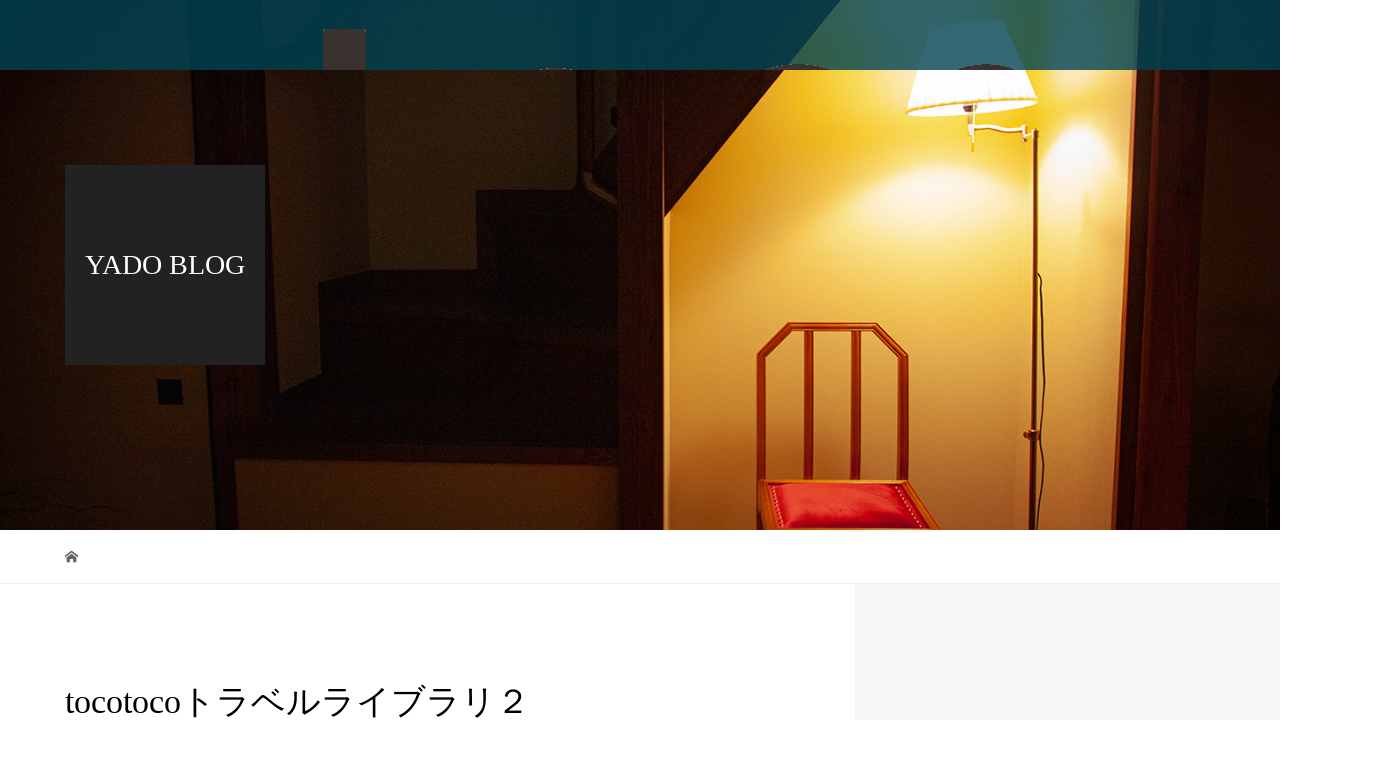

--- FILE ---
content_type: text/html; charset=UTF-8
request_url: http://en.tocotoco.fun/tocotoco%E3%83%88%E3%83%A9%E3%83%98%E3%82%99%E3%83%AB%E3%83%A9%E3%82%A4%E3%83%95%E3%82%99%E3%83%A9%E3%83%AA%EF%BC%92/
body_size: 9773
content:
<!DOCTYPE html>
<html lang="ja"
	prefix="og: https://ogp.me/ns#" >
<head>
<meta charset="UTF-8">
<meta name="description" content="【official】Japanese 100-year-old house.">
<meta name="viewport" content="width=device-width">
<title>tocotocoトラベルライブラリ２ | toco.toco</title>

		<!-- All in One SEO 4.0.18 -->
		<meta name="google-site-verification" content="gMe-YrjC0flti8S3Hm1MkpOLnxtdz_RsoKnJlX2tVr0" />
		<meta property="og:site_name" content="toco.toco | 【official】Japanese 100-year-old house." />
		<meta property="og:type" content="article" />
		<meta property="og:title" content="tocotocoトラベルライブラリ２ | toco.toco" />
		<meta property="article:published_time" content="2020-06-20T19:05:57Z" />
		<meta property="article:modified_time" content="2020-06-20T19:05:57Z" />
		<meta property="twitter:card" content="summary" />
		<meta property="twitter:domain" content="en.tocotoco.fun" />
		<meta property="twitter:title" content="tocotocoトラベルライブラリ２ | toco.toco" />
		<script type="application/ld+json" class="aioseo-schema">
			{"@context":"https:\/\/schema.org","@graph":[{"@type":"WebSite","@id":"http:\/\/en.tocotoco.fun\/#website","url":"http:\/\/en.tocotoco.fun\/","name":"toco.toco","description":"\u3010official\u3011Japanese 100-year-old house.","publisher":{"@id":"http:\/\/en.tocotoco.fun\/#organization"}},{"@type":"Organization","@id":"http:\/\/en.tocotoco.fun\/#organization","name":"toco.toco","url":"http:\/\/en.tocotoco.fun\/"},{"@type":"BreadcrumbList","@id":"http:\/\/en.tocotoco.fun\/tocotoco%e3%83%88%e3%83%a9%e3%83%98%e3%82%99%e3%83%ab%e3%83%a9%e3%82%a4%e3%83%95%e3%82%99%e3%83%a9%e3%83%aa%ef%bc%92\/#breadcrumblist","itemListElement":[{"@type":"ListItem","@id":"http:\/\/en.tocotoco.fun\/#listItem","position":"1","item":{"@id":"http:\/\/en.tocotoco.fun\/#item","name":"\u30db\u30fc\u30e0","description":"\u3010official\u3011Japanese 100-year-old house.","url":"http:\/\/en.tocotoco.fun\/"},"nextItem":"http:\/\/en.tocotoco.fun\/tocotoco%e3%83%88%e3%83%a9%e3%83%98%e3%82%99%e3%83%ab%e3%83%a9%e3%82%a4%e3%83%95%e3%82%99%e3%83%a9%e3%83%aa%ef%bc%92\/#listItem"},{"@type":"ListItem","@id":"http:\/\/en.tocotoco.fun\/tocotoco%e3%83%88%e3%83%a9%e3%83%98%e3%82%99%e3%83%ab%e3%83%a9%e3%82%a4%e3%83%95%e3%82%99%e3%83%a9%e3%83%aa%ef%bc%92\/#listItem","position":"2","item":{"@id":"http:\/\/en.tocotoco.fun\/tocotoco%e3%83%88%e3%83%a9%e3%83%98%e3%82%99%e3%83%ab%e3%83%a9%e3%82%a4%e3%83%95%e3%82%99%e3%83%a9%e3%83%aa%ef%bc%92\/#item","name":"tocotoco\u30c8\u30e9\u30d8\u3099\u30eb\u30e9\u30a4\u30d5\u3099\u30e9\u30ea\uff12","url":"http:\/\/en.tocotoco.fun\/tocotoco%e3%83%88%e3%83%a9%e3%83%98%e3%82%99%e3%83%ab%e3%83%a9%e3%82%a4%e3%83%95%e3%82%99%e3%83%a9%e3%83%aa%ef%bc%92\/"},"previousItem":"http:\/\/en.tocotoco.fun\/#listItem"}]},{"@type":"Person","@id":"http:\/\/en.tocotoco.fun\/author\/tocotoco\/#author","url":"http:\/\/en.tocotoco.fun\/author\/tocotoco\/","name":"tocotoco","image":{"@type":"ImageObject","@id":"http:\/\/en.tocotoco.fun\/tocotoco%e3%83%88%e3%83%a9%e3%83%98%e3%82%99%e3%83%ab%e3%83%a9%e3%82%a4%e3%83%95%e3%82%99%e3%83%a9%e3%83%aa%ef%bc%92\/#authorImage","url":"http:\/\/2.gravatar.com\/avatar\/b9fd7b56a3fd4430e4a5afece89b26cf?s=96&d=mm&r=g","width":"96","height":"96","caption":"tocotoco"}},{"@type":"ItemPage","@id":"http:\/\/en.tocotoco.fun\/tocotoco%e3%83%88%e3%83%a9%e3%83%98%e3%82%99%e3%83%ab%e3%83%a9%e3%82%a4%e3%83%95%e3%82%99%e3%83%a9%e3%83%aa%ef%bc%92\/#itempage","url":"http:\/\/en.tocotoco.fun\/tocotoco%e3%83%88%e3%83%a9%e3%83%98%e3%82%99%e3%83%ab%e3%83%a9%e3%82%a4%e3%83%95%e3%82%99%e3%83%a9%e3%83%aa%ef%bc%92\/","name":"tocotoco\u30c8\u30e9\u30d8\u3099\u30eb\u30e9\u30a4\u30d5\u3099\u30e9\u30ea\uff12 | toco.toco","inLanguage":"ja","isPartOf":{"@id":"http:\/\/en.tocotoco.fun\/#website"},"breadcrumb":{"@id":"http:\/\/en.tocotoco.fun\/tocotoco%e3%83%88%e3%83%a9%e3%83%98%e3%82%99%e3%83%ab%e3%83%a9%e3%82%a4%e3%83%95%e3%82%99%e3%83%a9%e3%83%aa%ef%bc%92\/#breadcrumblist"},"author":"http:\/\/en.tocotoco.fun\/tocotoco%e3%83%88%e3%83%a9%e3%83%98%e3%82%99%e3%83%ab%e3%83%a9%e3%82%a4%e3%83%95%e3%82%99%e3%83%a9%e3%83%aa%ef%bc%92\/#author","creator":"http:\/\/en.tocotoco.fun\/tocotoco%e3%83%88%e3%83%a9%e3%83%98%e3%82%99%e3%83%ab%e3%83%a9%e3%82%a4%e3%83%95%e3%82%99%e3%83%a9%e3%83%aa%ef%bc%92\/#author","datePublished":"2020-06-20T19:05:57+09:00","dateModified":"2020-06-20T19:05:57+09:00"}]}
		</script>
		<!-- All in One SEO -->

<link rel='dns-prefetch' href='//maxcdn.bootstrapcdn.com' />
<link rel='dns-prefetch' href='//s.w.org' />
<link rel="alternate" type="application/rss+xml" title="toco.toco &raquo; tocotocoトラベルライブラリ２ のコメントのフィード" href="http://en.tocotoco.fun/feed/?attachment_id=220" />
		<script type="text/javascript">
			window._wpemojiSettings = {"baseUrl":"https:\/\/s.w.org\/images\/core\/emoji\/13.0.1\/72x72\/","ext":".png","svgUrl":"https:\/\/s.w.org\/images\/core\/emoji\/13.0.1\/svg\/","svgExt":".svg","source":{"concatemoji":"http:\/\/en.tocotoco.fun\/wp-includes\/js\/wp-emoji-release.min.js?ver=5.7.14"}};
			!function(e,a,t){var n,r,o,i=a.createElement("canvas"),p=i.getContext&&i.getContext("2d");function s(e,t){var a=String.fromCharCode;p.clearRect(0,0,i.width,i.height),p.fillText(a.apply(this,e),0,0);e=i.toDataURL();return p.clearRect(0,0,i.width,i.height),p.fillText(a.apply(this,t),0,0),e===i.toDataURL()}function c(e){var t=a.createElement("script");t.src=e,t.defer=t.type="text/javascript",a.getElementsByTagName("head")[0].appendChild(t)}for(o=Array("flag","emoji"),t.supports={everything:!0,everythingExceptFlag:!0},r=0;r<o.length;r++)t.supports[o[r]]=function(e){if(!p||!p.fillText)return!1;switch(p.textBaseline="top",p.font="600 32px Arial",e){case"flag":return s([127987,65039,8205,9895,65039],[127987,65039,8203,9895,65039])?!1:!s([55356,56826,55356,56819],[55356,56826,8203,55356,56819])&&!s([55356,57332,56128,56423,56128,56418,56128,56421,56128,56430,56128,56423,56128,56447],[55356,57332,8203,56128,56423,8203,56128,56418,8203,56128,56421,8203,56128,56430,8203,56128,56423,8203,56128,56447]);case"emoji":return!s([55357,56424,8205,55356,57212],[55357,56424,8203,55356,57212])}return!1}(o[r]),t.supports.everything=t.supports.everything&&t.supports[o[r]],"flag"!==o[r]&&(t.supports.everythingExceptFlag=t.supports.everythingExceptFlag&&t.supports[o[r]]);t.supports.everythingExceptFlag=t.supports.everythingExceptFlag&&!t.supports.flag,t.DOMReady=!1,t.readyCallback=function(){t.DOMReady=!0},t.supports.everything||(n=function(){t.readyCallback()},a.addEventListener?(a.addEventListener("DOMContentLoaded",n,!1),e.addEventListener("load",n,!1)):(e.attachEvent("onload",n),a.attachEvent("onreadystatechange",function(){"complete"===a.readyState&&t.readyCallback()})),(n=t.source||{}).concatemoji?c(n.concatemoji):n.wpemoji&&n.twemoji&&(c(n.twemoji),c(n.wpemoji)))}(window,document,window._wpemojiSettings);
		</script>
		<style type="text/css">
img.wp-smiley,
img.emoji {
	display: inline !important;
	border: none !important;
	box-shadow: none !important;
	height: 1em !important;
	width: 1em !important;
	margin: 0 .07em !important;
	vertical-align: -0.1em !important;
	background: none !important;
	padding: 0 !important;
}
</style>
	<link rel='stylesheet' id='wp-block-library-css'  href='http://en.tocotoco.fun/wp-includes/css/dist/block-library/style.min.css?ver=5.7.14' type='text/css' media='all' />
<link rel='stylesheet' id='contact-form-7-css'  href='http://en.tocotoco.fun/wp-content/plugins/contact-form-7/includes/css/styles.css?ver=5.4' type='text/css' media='all' />
<link rel='stylesheet' id='vogue-style-css'  href='http://en.tocotoco.fun/wp-content/themes/vogue_tcd051/style.css?ver=1.2.5' type='text/css' media='all' />
<link rel='stylesheet' id='jr-insta-styles-css'  href='http://en.tocotoco.fun/wp-content/plugins/instagram-slider-widget/assets/css/jr-insta.css?ver=1.9.2' type='text/css' media='all' />
<link rel='stylesheet' id='wis_font-awesome-css'  href='https://maxcdn.bootstrapcdn.com/font-awesome/4.7.0/css/font-awesome.min.css?ver=5.7.14' type='text/css' media='all' />
<link rel='stylesheet' id='wis_instag-slider-css'  href='http://en.tocotoco.fun/wp-content/plugins/instagram-slider-widget/assets/css/instag-slider.css?ver=1.9.2' type='text/css' media='all' />
<link rel='stylesheet' id='wis_wis-header-css'  href='http://en.tocotoco.fun/wp-content/plugins/instagram-slider-widget/assets/css/wis-header.css?ver=1.9.2' type='text/css' media='all' />
<link rel='stylesheet' id='wis_wyt-font-awesome-css'  href='https://maxcdn.bootstrapcdn.com/font-awesome/4.7.0/css/font-awesome.min.css?ver=5.7.14' type='text/css' media='all' />
<link rel='stylesheet' id='wis_wyt-instag-slider-css'  href='http://en.tocotoco.fun/wp-content/plugins/instagram-slider-widget/components/youtube/assets/css/templates.css?ver=1.9.2' type='text/css' media='all' />
<link rel='stylesheet' id='wis_wyt-header-css'  href='http://en.tocotoco.fun/wp-content/plugins/instagram-slider-widget/components/youtube/assets/css/wyt-header.css?ver=1.9.2' type='text/css' media='all' />
<script type='text/javascript' src='http://en.tocotoco.fun/wp-includes/js/jquery/jquery.min.js?ver=3.5.1' id='jquery-core-js'></script>
<script type='text/javascript' src='http://en.tocotoco.fun/wp-includes/js/jquery/jquery-migrate.min.js?ver=3.3.2' id='jquery-migrate-js'></script>
<script type='text/javascript' src='http://en.tocotoco.fun/wp-content/plugins/instagram-slider-widget/assets/js/jquery.flexslider-min.js?ver=1.9.2' id='wis_jquery-pllexi-slider-js'></script>
<script type='text/javascript' src='http://en.tocotoco.fun/wp-content/plugins/instagram-slider-widget/components/youtube/assets/js/jquery.flexslider-min.js?ver=1.9.2' id='wis_wyt-jquery-pllexi-slider-js'></script>
<link rel="https://api.w.org/" href="http://en.tocotoco.fun/wp-json/" /><link rel="alternate" type="application/json" href="http://en.tocotoco.fun/wp-json/wp/v2/media/220" /><link rel="EditURI" type="application/rsd+xml" title="RSD" href="http://en.tocotoco.fun/xmlrpc.php?rsd" />
<link rel="wlwmanifest" type="application/wlwmanifest+xml" href="http://en.tocotoco.fun/wp-includes/wlwmanifest.xml" /> 
<meta name="generator" content="WordPress 5.7.14" />
<link rel='shortlink' href='http://en.tocotoco.fun/?p=220' />
<link rel="alternate" type="application/json+oembed" href="http://en.tocotoco.fun/wp-json/oembed/1.0/embed?url=http%3A%2F%2Fen.tocotoco.fun%2Ftocotoco%25e3%2583%2588%25e3%2583%25a9%25e3%2583%2598%25e3%2582%2599%25e3%2583%25ab%25e3%2583%25a9%25e3%2582%25a4%25e3%2583%2595%25e3%2582%2599%25e3%2583%25a9%25e3%2583%25aa%25ef%25bc%2592%2F" />
<link rel="alternate" type="text/xml+oembed" href="http://en.tocotoco.fun/wp-json/oembed/1.0/embed?url=http%3A%2F%2Fen.tocotoco.fun%2Ftocotoco%25e3%2583%2588%25e3%2583%25a9%25e3%2583%2598%25e3%2582%2599%25e3%2583%25ab%25e3%2583%25a9%25e3%2582%25a4%25e3%2583%2595%25e3%2582%2599%25e3%2583%25a9%25e3%2583%25aa%25ef%25bc%2592%2F&#038;format=xml" />
<style>
/* primary color */
.p-widget-search__submit:hover, .slick-arrow:hover, .p-tab__content-pager-item.is-active a, .p-tab__content-pager-item a:hover, .p-content04__slider .slick-arrow:hover, .p-hero-header__link:hover, .c-comment__form-submit:hover, .p-page-links a span, .p-pager__item span, .p-pager__item a:hover, .p-global-nav .sub-menu a:hover, .p-button:hover, .c-pw__btn--submit, .p-content02 .slick-arrow:hover { background: #004353; }
.p-article04__category a:hover, .p-article04__title a:hover, .p-content03__blog-archive-link:hover, .p-content03__news-archive-link:hover, .p-latest-news__archive-link:hover, .p-article01__title a:hover, .p-article01__category a:hover, .widget_nav_menu a:hover, .p-breadcrumb__item a:hover, .p-social-nav__item a:hover, .p-article03__title a:hover, .p-widget-post-list__item-title a:hover { color: #004353; }
/* secondary color */
.p-widget-search__submit, .p-latest-news__title, .p-tab__nav-item.is-active a, .p-tab__nav-item a:hover, .slick-arrow, .slick-arrow:focus, .p-tab__content-pager-item a, .p-content04__slider .slick-arrow, .p-hero-header__link, .p-hero-header .slick-arrow, .c-comment__form-submit, .p-page-links span, .p-page-links a span:hover, .p-pager__item a, .p-pager__item .dots, .p-widget__title, .p-global-nav .sub-menu a, .p-content02 .slick-arrow { background: #222222; }
.p-tab__content-img-nav { background: rgba(34, 34, 34, 0.7); }
.p-tab__nav-item.is-active a, .p-tab__nav-item a:hover { border-color: #222222 }

/* font type */
body { font-family: "Times New Roman", "游明朝", "Yu Mincho", "游明朝体", "YuMincho", "ヒラギノ明朝 Pro W3", "Hiragino Mincho Pro", "HiraMinProN-W3", "HGS明朝E", "ＭＳ Ｐ明朝", "MS PMincho", serif; }

/* headline font type */
.p-page-header__title, .p-archive-header__title, .p-article01__title, .p-article02__title, .p-entry__title, .p-main-image__title, .c-nav01__item, .p-article03__title, .p-widget-post-list__item-title, .p-content02__item-title, .p-content01__catch, .p-content04__catch, .p-article04__title, .p-content03__blog-catch, .p-content03__news-catch, .p-hero-header__nav-item-title, .p-hero-header__slider-item-title {
font-family: "Times New Roman", "游明朝", "Yu Mincho", "游明朝体", "YuMincho", "ヒラギノ明朝 Pro W3", "Hiragino Mincho Pro", "HiraMinProN-W3", "HGS明朝E", "ＭＳ Ｐ明朝", "MS PMincho", serif; font-weight: 500;
}

/* sidebar */
.l-contents { background: linear-gradient(to right, #fff 0%, #fff 50%, #f6f6f6 50%, #f6f6f6 100%); }
.l-contents--rev { background: linear-gradient(to left, #fff 0%, #fff 50%, #f6f6f6 50%, #f6f6f6 100%); }
.l-secondary { background: #f6f6f6; }

/* load */

/* hover effect */
.p-hover-effect--type1:hover img { -webkit-transform: scale(1.2); transform: scale(1.2); }
.p-hover-effect--type2 img { margin-left: 15px; -webkit-transform: scale(1.3) translate3d(-15px, 0, 0); transform: scale(1.3) translate3d(-15px, 0, 0); }
.p-hover-effect--type2:hover img { opacity: 0.5 }
.p-hover-effect--type3 { background: #ffffff; }
.p-hover-effect--type3:hover img { opacity: 0.5; }

/* splash */
@-webkit-keyframes splashImageFadeIn { from { opacity: 0; } to { opacity: ; } }
@keyframes splashImageFadeIn { from { opacity: 0; } to { opacity: ; } }

/* contents builder */
#cb_3 .p-content04__btn { background: #333333; }
#cb_3 .p-content04__btn:hover { background: #004353; }
#cb_24 .p-main-image__btn { background: ; }
#cb_24 .p-main-image__btn:hover { background: ; }
#cb_25 .p-content04__btn { background: #333333; }
#cb_25 .p-content04__btn:hover { background: #004353; }

/* entry body */
.p-entry__body a { color: #004353; }

/* plan */
.p-content02__item { width: 50%; }
.p-content02__item a:hover .p-content02__item-img { opacity: 0.4; }

/* header */
.l-header { background: rgba(0, 67, 83, 0.8); }
.l-header__logo a, .p-global-nav > li > a, .c-menu-button { color: #ffffff; }
.l-header__logo a:hover, .p-global-nav > li > a:hover { color: #7fa1a9; }
.l-header { -webkit-animation: slideDown 1.5s ease-in-out 0s forwards; animation: slideDown 1.5s ease-in-out 0s forwards;
}
.p-hero-header__link { -webkit-animation: slideUp 1.5s ease-in-out 0s forwards; animation: slideUp 1.5s ease-in-out 0s forwards; }


/* footer */
.p-request__btn { background: #004353; }
.p-request__btn:hover { background: #666666; }

/* password protected pages */
.c-pw .c-pw__btn--register { background: #004353; color: #fff; }
.c-pw__btn--register:hover { background: #222222; }

/* responsive */
@media only screen and (max-width: 991px) {
.p-pagetop a { background: #222222 }
}
@media only screen and (max-width: 767px) {
.l-header { background: #004353; animation: none; -webkit-animation: none; }
.p-request > a::after { color: #ffffff; }
.p-content02__item { width: 100%; }
.p-tab .slick-arrow:hover, .p-content04 .slick-arrow:hover { background: #222222; }
}


/* custom CSS */
p { line-height:2 !important; }

.post_content p {margin-bottom: 1.5px;}


.dp-footer-bar {
background: #dc143c;
}

</style>
<style type="text/css">

</style>
<link rel="icon" href="http://en.tocotoco.fun/wp-content/uploads/2020/02/cropped-2020-02-17-17.09.40-2-32x32.png" sizes="32x32" />
<link rel="icon" href="http://en.tocotoco.fun/wp-content/uploads/2020/02/cropped-2020-02-17-17.09.40-2-192x192.png" sizes="192x192" />
<link rel="apple-touch-icon" href="http://en.tocotoco.fun/wp-content/uploads/2020/02/cropped-2020-02-17-17.09.40-2-180x180.png" />
<meta name="msapplication-TileImage" content="http://en.tocotoco.fun/wp-content/uploads/2020/02/cropped-2020-02-17-17.09.40-2-270x270.png" />
</head>
<body class="attachment attachment-template-default single single-attachment postid-220 attachmentid-220 attachment-jpeg">
<header id="js-header" class="l-header is-active">
	<div class="l-header__inner">
				<div class="l-header__logo c-logo">
								<a href="http://en.tocotoco.fun/">
				<img src="http://en.tocotoco.fun/wp-content/uploads/2020/05/toco.toco-logoのコピー.gif" alt="toco.toco">
			</a>
					</div>		<a href="#" id="js-menu-button" class="p-menu-button c-menu-button"></a>
		<nav class="menu-%e3%83%88%e3%83%83%e3%83%97%e3%83%a1%e3%83%8b%e3%83%a5%e3%83%bc-container"><ul id="js-global-nav" class="p-global-nav u-clearfix"><li id="menu-item-146" class="menu-item menu-item-type-post_type menu-item-object-page menu-item-home menu-item-146"><a href="http://en.tocotoco.fun/">Home<span></span></a></li>
<li id="menu-item-213" class="menu-item menu-item-type-post_type menu-item-object-page current_page_parent menu-item-213"><a href="http://en.tocotoco.fun/%e3%83%96%e3%83%ad%e3%82%b0/">Blog<span></span></a></li>
</ul></nav>	</div>
</header>
<main class="l-main">	
		<header class="p-page-header" style="background-image: url(http://en.tocotoco.fun/wp-content/uploads/2020/05/isuseki.jpg);">
		<div class="p-page-header__inner l-inner">
						<div class="p-page-header__title" style="background: rgba(34, 34, 34, 1); color: #ffffff; font-size: 28px;">YADO BLOG</div>
					</div>
	</header>
		<div class="p-breadcrumb c-breadcrumb">
		<ul class="p-breadcrumb__inner l-inner" itemscope itemtype="http://schema.org/BreadcrumbList">
			<li class="p-breadcrumb__item c-breadcrumb__item c-breadcrumb__item--home" itemprop="itemListElement" itemscope
      itemtype="http://schema.org/ListItem">
				<a href="http://en.tocotoco.fun/" itemprop="item"><span itemprop="name">HOME</span></a>
				<meta itemprop="position" content="1" />
			</li>
					</ul>	
	</div>	
	<div class="l-contents">
		<div class="l-contents__inner l-inner">
						<article class="p-entry l-primary">
				<header class="p-entry__header">
					<h1 class="p-entry__title" style="font-size: 34px;">tocotocoトラベルライブラリ２</h1>
										<p class="p-entry__meta">
						<time class="p-entry__date" datetime="2020-06-21">2020.06.21</time><span class="p-entry__category"></span>					</p>
									</header>
							<ul class="p-entry__share c-share u-clearfix c-share--sm c-share--color">
				<li class="c-share__btn c-share__btn--twitter">
			    <a href="http://twitter.com/share?text=tocotoco%E3%83%88%E3%83%A9%E3%83%98%E3%82%99%E3%83%AB%E3%83%A9%E3%82%A4%E3%83%95%E3%82%99%E3%83%A9%E3%83%AA%EF%BC%92&url=http%3A%2F%2Fen.tocotoco.fun%2Ftocotoco%25e3%2583%2588%25e3%2583%25a9%25e3%2583%2598%25e3%2582%2599%25e3%2583%25ab%25e3%2583%25a9%25e3%2582%25a4%25e3%2583%2595%25e3%2582%2599%25e3%2583%25a9%25e3%2583%25aa%25ef%25bc%2592%2F&via=&tw_p=tweetbutton&related="  onclick="javascript:window.open(this.href, '', 'menubar=no,toolbar=no,resizable=yes,scrollbars=yes,height=400,width=600');return false;">
			     	<i class="c-share__icn c-share__icn--twitter"></i>
			      <span class="c-share__title">Tweet</span>
			   	</a>
			   </li>
			    <li class="c-share__btn c-share__btn--facebook">
			    	<a href="//www.facebook.com/sharer/sharer.php?u=http://en.tocotoco.fun/tocotoco%e3%83%88%e3%83%a9%e3%83%98%e3%82%99%e3%83%ab%e3%83%a9%e3%82%a4%e3%83%95%e3%82%99%e3%83%a9%e3%83%aa%ef%bc%92/&amp;t=tocotoco%E3%83%88%E3%83%A9%E3%83%98%E3%82%99%E3%83%AB%E3%83%A9%E3%82%A4%E3%83%95%E3%82%99%E3%83%A9%E3%83%AA%EF%BC%92" rel="nofollow" target="_blank">
			      	<i class="c-share__icn c-share__icn--facebook"></i>
			        <span class="c-share__title">Share</span>
			      </a>
			    </li>
			    <li class="c-share__btn c-share__btn--google-plus">
			      <a href="https://plus.google.com/share?url=http%3A%2F%2Fen.tocotoco.fun%2Ftocotoco%25e3%2583%2588%25e3%2583%25a9%25e3%2583%2598%25e3%2582%2599%25e3%2583%25ab%25e3%2583%25a9%25e3%2582%25a4%25e3%2583%2595%25e3%2582%2599%25e3%2583%25a9%25e3%2583%25aa%25ef%25bc%2592%2F" onclick="javascript:window.open(this.href, '', 'menubar=no,toolbar=no,resizable=yes,scrollbars=yes,height=600,width=500');return false;">
			      	<i class="c-share__icn c-share__icn--google-plus"></i>
			        <span class="c-share__title">+1</span>
			      </a>
					</li>
			    <li class="c-share__btn c-share__btn--hatebu">
			      <a href="http://b.hatena.ne.jp/add?mode=confirm&url=http%3A%2F%2Fen.tocotoco.fun%2Ftocotoco%25e3%2583%2588%25e3%2583%25a9%25e3%2583%2598%25e3%2582%2599%25e3%2583%25ab%25e3%2583%25a9%25e3%2582%25a4%25e3%2583%2595%25e3%2582%2599%25e3%2583%25a9%25e3%2583%25aa%25ef%25bc%2592%2F" onclick="javascript:window.open(this.href, '', 'menubar=no,toolbar=no,resizable=yes,scrollbars=yes,height=400,width=510');return false;">
			      	<i class="c-share__icn c-share__icn--hatebu"></i>
			        <span class="c-share__title">Hatena</span>
			      </a>
			    </li>
			    <li class="c-share__btn c-share__btn--pocket">
			    	<a href="http://getpocket.com/edit?url=http%3A%2F%2Fen.tocotoco.fun%2Ftocotoco%25e3%2583%2588%25e3%2583%25a9%25e3%2583%2598%25e3%2582%2599%25e3%2583%25ab%25e3%2583%25a9%25e3%2582%25a4%25e3%2583%2595%25e3%2582%2599%25e3%2583%25a9%25e3%2583%25aa%25ef%25bc%2592%2F&title=tocotoco%E3%83%88%E3%83%A9%E3%83%98%E3%82%99%E3%83%AB%E3%83%A9%E3%82%A4%E3%83%95%E3%82%99%E3%83%A9%E3%83%AA%EF%BC%92" target="_blank">
			      	<i class="c-share__icn c-share__icn--pocket"></i>
			        <span class="c-share__title">Pocket</span>
			      </a>
			    </li>
			    <li class="c-share__btn c-share__btn--rss">
			    	<a href="http://en.tocotoco.fun/feed/" target="_blank">
			      	<i class="c-share__icn c-share__icn--rss"></i>
			        <span class="c-share__title">RSS</span>
			      </a>
			    </li>
			    <li class="c-share__btn c-share__btn--feedly">
			    	<a href="http://feedly.com/index.html#subscription%2Ffeed%2Fhttp://en.tocotoco.fun/feed/" target="_blank">
			      	<i class="c-share__icn c-share__icn--feedly"></i>
			        <span class="c-share__title">feedly</span>
			      </a>
			    </li>
			    <li class="c-share__btn c-share__btn--pinterest">
			    	<a href="https://www.pinterest.com/pin/create/button/?url=http%3A%2F%2Fen.tocotoco.fun%2Ftocotoco%25e3%2583%2588%25e3%2583%25a9%25e3%2583%2598%25e3%2582%2599%25e3%2583%25ab%25e3%2583%25a9%25e3%2582%25a4%25e3%2583%2595%25e3%2582%2599%25e3%2583%25a9%25e3%2583%25aa%25ef%25bc%2592%2F&media=http://en.tocotoco.fun/wp-content/uploads/2020/06/tocotocoトラベルライブラリ２.jpg&description=tocotoco%E3%83%88%E3%83%A9%E3%83%98%E3%82%99%E3%83%AB%E3%83%A9%E3%82%A4%E3%83%95%E3%82%99%E3%83%A9%E3%83%AA%EF%BC%92" rel="nofollow" target="_blank">
			      	<i class="c-share__icn c-share__icn--pinterest"></i>
			        <span class="c-share__title">Pin it</span>
			      </a>
			    </li>
			</ul>
								<div class="p-entry__body">
					<p class="attachment"><a href='http://en.tocotoco.fun/wp-content/uploads/2020/06/tocotocoトラベルライブラリ２.jpg'><img width="300" height="300" src="http://en.tocotoco.fun/wp-content/uploads/2020/06/tocotocoトラベルライブラリ２-300x300.jpg" class="attachment-medium size-medium" alt="" loading="lazy" srcset="http://en.tocotoco.fun/wp-content/uploads/2020/06/tocotocoトラベルライブラリ２-300x300.jpg 300w, http://en.tocotoco.fun/wp-content/uploads/2020/06/tocotocoトラベルライブラリ２-1024x1024.jpg 1024w, http://en.tocotoco.fun/wp-content/uploads/2020/06/tocotocoトラベルライブラリ２-150x150.jpg 150w, http://en.tocotoco.fun/wp-content/uploads/2020/06/tocotocoトラベルライブラリ２-768x768.jpg 768w, http://en.tocotoco.fun/wp-content/uploads/2020/06/tocotocoトラベルライブラリ２-200x200.jpg 200w, http://en.tocotoco.fun/wp-content/uploads/2020/06/tocotocoトラベルライブラリ２-120x120.jpg 120w, http://en.tocotoco.fun/wp-content/uploads/2020/06/tocotocoトラベルライブラリ２.jpg 1450w" sizes="(max-width: 300px) 100vw, 300px" /></a></p>
				</div>
							<ul class="p-entry__share c-share u-clearfix c-share--sm c-share--color">
				<li class="c-share__btn c-share__btn--twitter">
			    <a href="http://twitter.com/share?text=tocotoco%E3%83%88%E3%83%A9%E3%83%98%E3%82%99%E3%83%AB%E3%83%A9%E3%82%A4%E3%83%95%E3%82%99%E3%83%A9%E3%83%AA%EF%BC%92&url=http%3A%2F%2Fen.tocotoco.fun%2Ftocotoco%25e3%2583%2588%25e3%2583%25a9%25e3%2583%2598%25e3%2582%2599%25e3%2583%25ab%25e3%2583%25a9%25e3%2582%25a4%25e3%2583%2595%25e3%2582%2599%25e3%2583%25a9%25e3%2583%25aa%25ef%25bc%2592%2F&via=&tw_p=tweetbutton&related="  onclick="javascript:window.open(this.href, '', 'menubar=no,toolbar=no,resizable=yes,scrollbars=yes,height=400,width=600');return false;">
			     	<i class="c-share__icn c-share__icn--twitter"></i>
			      <span class="c-share__title">Tweet</span>
			   	</a>
			   </li>
			    <li class="c-share__btn c-share__btn--facebook">
			    	<a href="//www.facebook.com/sharer/sharer.php?u=http://en.tocotoco.fun/tocotoco%e3%83%88%e3%83%a9%e3%83%98%e3%82%99%e3%83%ab%e3%83%a9%e3%82%a4%e3%83%95%e3%82%99%e3%83%a9%e3%83%aa%ef%bc%92/&amp;t=tocotoco%E3%83%88%E3%83%A9%E3%83%98%E3%82%99%E3%83%AB%E3%83%A9%E3%82%A4%E3%83%95%E3%82%99%E3%83%A9%E3%83%AA%EF%BC%92" rel="nofollow" target="_blank">
			      	<i class="c-share__icn c-share__icn--facebook"></i>
			        <span class="c-share__title">Share</span>
			      </a>
			    </li>
			    <li class="c-share__btn c-share__btn--google-plus">
			      <a href="https://plus.google.com/share?url=http%3A%2F%2Fen.tocotoco.fun%2Ftocotoco%25e3%2583%2588%25e3%2583%25a9%25e3%2583%2598%25e3%2582%2599%25e3%2583%25ab%25e3%2583%25a9%25e3%2582%25a4%25e3%2583%2595%25e3%2582%2599%25e3%2583%25a9%25e3%2583%25aa%25ef%25bc%2592%2F" onclick="javascript:window.open(this.href, '', 'menubar=no,toolbar=no,resizable=yes,scrollbars=yes,height=600,width=500');return false;">
			      	<i class="c-share__icn c-share__icn--google-plus"></i>
			        <span class="c-share__title">+1</span>
			      </a>
					</li>
			    <li class="c-share__btn c-share__btn--hatebu">
			      <a href="http://b.hatena.ne.jp/add?mode=confirm&url=http%3A%2F%2Fen.tocotoco.fun%2Ftocotoco%25e3%2583%2588%25e3%2583%25a9%25e3%2583%2598%25e3%2582%2599%25e3%2583%25ab%25e3%2583%25a9%25e3%2582%25a4%25e3%2583%2595%25e3%2582%2599%25e3%2583%25a9%25e3%2583%25aa%25ef%25bc%2592%2F" onclick="javascript:window.open(this.href, '', 'menubar=no,toolbar=no,resizable=yes,scrollbars=yes,height=400,width=510');return false;">
			      	<i class="c-share__icn c-share__icn--hatebu"></i>
			        <span class="c-share__title">Hatena</span>
			      </a>
			    </li>
			    <li class="c-share__btn c-share__btn--pocket">
			    	<a href="http://getpocket.com/edit?url=http%3A%2F%2Fen.tocotoco.fun%2Ftocotoco%25e3%2583%2588%25e3%2583%25a9%25e3%2583%2598%25e3%2582%2599%25e3%2583%25ab%25e3%2583%25a9%25e3%2582%25a4%25e3%2583%2595%25e3%2582%2599%25e3%2583%25a9%25e3%2583%25aa%25ef%25bc%2592%2F&title=tocotoco%E3%83%88%E3%83%A9%E3%83%98%E3%82%99%E3%83%AB%E3%83%A9%E3%82%A4%E3%83%95%E3%82%99%E3%83%A9%E3%83%AA%EF%BC%92" target="_blank">
			      	<i class="c-share__icn c-share__icn--pocket"></i>
			        <span class="c-share__title">Pocket</span>
			      </a>
			    </li>
			    <li class="c-share__btn c-share__btn--rss">
			    	<a href="http://en.tocotoco.fun/feed/" target="_blank">
			      	<i class="c-share__icn c-share__icn--rss"></i>
			        <span class="c-share__title">RSS</span>
			      </a>
			    </li>
			    <li class="c-share__btn c-share__btn--feedly">
			    	<a href="http://feedly.com/index.html#subscription%2Ffeed%2Fhttp://en.tocotoco.fun/feed/" target="_blank">
			      	<i class="c-share__icn c-share__icn--feedly"></i>
			        <span class="c-share__title">feedly</span>
			      </a>
			    </li>
			    <li class="c-share__btn c-share__btn--pinterest">
			    	<a href="https://www.pinterest.com/pin/create/button/?url=http%3A%2F%2Fen.tocotoco.fun%2Ftocotoco%25e3%2583%2588%25e3%2583%25a9%25e3%2583%2598%25e3%2582%2599%25e3%2583%25ab%25e3%2583%25a9%25e3%2582%25a4%25e3%2583%2595%25e3%2582%2599%25e3%2583%25a9%25e3%2583%25aa%25ef%25bc%2592%2F&media=http://en.tocotoco.fun/wp-content/uploads/2020/06/tocotocoトラベルライブラリ２.jpg&description=tocotoco%E3%83%88%E3%83%A9%E3%83%98%E3%82%99%E3%83%AB%E3%83%A9%E3%82%A4%E3%83%95%E3%82%99%E3%83%A9%E3%83%AA%EF%BC%92" rel="nofollow" target="_blank">
			      	<i class="c-share__icn c-share__icn--pinterest"></i>
			        <span class="c-share__title">Pin it</span>
			      </a>
			    </li>
			</ul>
								<ul class="p-entry__meta-box c-meta-box u-clearfix">
					<li class="c-meta-box__item c-meta-box__item--author">投稿者: <a href="http://en.tocotoco.fun/author/tocotoco/" title="tocotoco の投稿" rel="author">tocotoco</a></li>					<li class="c-meta-box__item c-meta-box__item--category"></li>										<li class="c-meta-box__item c-meta-box__item--comment">コメント: <a href="#comment_headline">0</a></li>				</ul>
								<div class="c-comment">
	<ul id="js-comment__tab" class="c-comment__tab u-clearfix">
		  	<li class="c-comment__tab-item is-active"><p>コメント ( 0 )</p></li>
    <li class="c-comment__tab-item"><p>トラックバックは利用できません。</p></li>
			</ul> 
  <div id="js-comment-area">
  	<ol id="comments" class="c-comment__list">
						<li class="c-comment__list-item">
      	<div class="c-comment__item-body"><p>この記事へのコメントはありません。</p></div>
      </li>
					</ol>
	</div>
		<fieldset id="respond" class="c-comment__form-wrapper">
  	<div class="c-comment__cancel">
			<a rel="nofollow" id="cancel-comment-reply-link" href="/tocotoco%E3%83%88%E3%83%A9%E3%83%98%E3%82%99%E3%83%AB%E3%83%A9%E3%82%A4%E3%83%95%E3%82%99%E3%83%A9%E3%83%AA%EF%BC%92/#respond" style="display:none;">返信をキャンセルする。</a>		</div>
    <form action="http://en.tocotoco.fun/wp-comments-post.php" class="c-comment__form" method="post">
			    	<div class="c-comment__input">
      	<label><span class="c-comment__label-text">名前 ( 必須 )</span><input type="text" name="author" value="" tabindex="1" aria-required="true"></label>
      </div>
      <div class="c-comment__input">
      	<label><span class="c-comment__label-text">E-MAIL ( 必須 ) ※ 公開されません</span><input type="text" name="email" value="" tabindex="2" aria-required="true"></label>
      </div>
      <div class="c-comment__input">
      	<label><span class="c-comment__label-text">URL</span><input type="text" name="url" value="" tabindex="3"></label>
      </div>
			      <div class="c-comment__input">
      	<textarea id="js-comment__textarea" name="comment" tabindex="4"></textarea>
      </div>
			      <input type="submit" class="c-comment__form-submit" tabindex="5" value="コメントをする">
      <div class="c-comment__form-hidden">
				<input type='hidden' name='comment_post_ID' value='220' id='comment_post_ID' />
<input type='hidden' name='comment_parent' id='comment_parent' value='0' />
      </div>
    </form>
	</fieldset>
	</div>
				<section>
					<h2 class="p-headline">関連記事一覧</h2>
					<div class="p-entry__related">
						 
						<article class="p-entry__related-item p-article03">
							<div class="p-article03__thumbnail p-hover-effect--type1">
								<a href="http://en.tocotoco.fun/2020/05/23/facebook1000%e3%81%84%e3%81%84%e3%81%ad%ef%bc%81/">
								<img width="440" height="290" src="http://en.tocotoco.fun/wp-content/uploads/2020/05/guesthouse-440x290.jpg" class="attachment-size3 size-size3 wp-post-image" alt="" loading="lazy" srcset="http://en.tocotoco.fun/wp-content/uploads/2020/05/guesthouse-440x290.jpg 440w, http://en.tocotoco.fun/wp-content/uploads/2020/05/guesthouse-680x450.jpg 680w" sizes="(max-width: 440px) 100vw, 440px" />							</div>
							<h3 class="p-article03__title"><a href="http://en.tocotoco.fun/2020/05/23/facebook1000%e3%81%84%e3%81%84%e3%81%ad%ef%bc%81/">Facebook1000いいね！</a></h3>
						</article>
						 
						<article class="p-entry__related-item p-article03">
							<div class="p-article03__thumbnail p-hover-effect--type1">
								<a href="http://en.tocotoco.fun/2020/02/29/%e5%ae%bf%e6%b3%8a%e4%ba%88%e7%b4%84%e5%8f%97%e4%bb%98%e3%82%b9%e3%82%bf%e3%83%bc%e3%83%88/">
								<img width="440" height="232" src="http://en.tocotoco.fun/wp-content/uploads/2020/02/スクリーンショット-2020-02-26-17.57.42.png" class="attachment-size3 size-size3 wp-post-image" alt="" loading="lazy" srcset="http://en.tocotoco.fun/wp-content/uploads/2020/02/スクリーンショット-2020-02-26-17.57.42.png 1480w, http://en.tocotoco.fun/wp-content/uploads/2020/02/スクリーンショット-2020-02-26-17.57.42-300x158.png 300w, http://en.tocotoco.fun/wp-content/uploads/2020/02/スクリーンショット-2020-02-26-17.57.42-768x405.png 768w, http://en.tocotoco.fun/wp-content/uploads/2020/02/スクリーンショット-2020-02-26-17.57.42-1024x540.png 1024w" sizes="(max-width: 440px) 100vw, 440px" />							</div>
							<h3 class="p-article03__title"><a href="http://en.tocotoco.fun/2020/02/29/%e5%ae%bf%e6%b3%8a%e4%ba%88%e7%b4%84%e5%8f%97%e4%bb%98%e3%82%b9%e3%82%bf%e3%83%bc%e3%83%88/">宿泊予約受付スタート</a></h3>
						</article>
						 
						<article class="p-entry__related-item p-article03">
							<div class="p-article03__thumbnail p-hover-effect--type1">
								<a href="http://en.tocotoco.fun/2020/06/05/open%e6%83%85%e5%a0%b1%e5%85%ac%e9%96%8b%ef%bc%816%e6%9c%8820%e6%97%a5open%ef%bc%81/">
								<img width="440" height="290" src="http://en.tocotoco.fun/wp-content/uploads/2020/07/OPEN案内-440x290.jpg" class="attachment-size3 size-size3 wp-post-image" alt="" loading="lazy" srcset="http://en.tocotoco.fun/wp-content/uploads/2020/07/OPEN案内-440x290.jpg 440w, http://en.tocotoco.fun/wp-content/uploads/2020/07/OPEN案内-680x450.jpg 680w" sizes="(max-width: 440px) 100vw, 440px" />							</div>
							<h3 class="p-article03__title"><a href="http://en.tocotoco.fun/2020/06/05/open%e6%83%85%e5%a0%b1%e5%85%ac%e9%96%8b%ef%bc%816%e6%9c%8820%e6%97%a5open%ef%bc%81/">OPEN情報公開！6月20日OPEN！</a></h3>
						</article>
						 
						<article class="p-entry__related-item p-article03">
							<div class="p-article03__thumbnail p-hover-effect--type1">
								<a href="http://en.tocotoco.fun/2020/06/08/%e5%a4%96%e7%81%af%e3%81%8c%e3%81%a4%e3%81%8d%e3%81%be%e3%81%97%e3%81%9f%e2%99%aawi-fi%e3%82%82ok%e3%81%ab/">
								<img width="440" height="290" src="http://en.tocotoco.fun/wp-content/uploads/2020/07/外観２-440x290.jpg" class="attachment-size3 size-size3 wp-post-image" alt="" loading="lazy" srcset="http://en.tocotoco.fun/wp-content/uploads/2020/07/外観２-440x290.jpg 440w, http://en.tocotoco.fun/wp-content/uploads/2020/07/外観２-680x450.jpg 680w" sizes="(max-width: 440px) 100vw, 440px" />							</div>
							<h3 class="p-article03__title"><a href="http://en.tocotoco.fun/2020/06/08/%e5%a4%96%e7%81%af%e3%81%8c%e3%81%a4%e3%81%8d%e3%81%be%e3%81%97%e3%81%9f%e2%99%aawi-fi%e3%82%82ok%e3%81%ab/">外灯がつきました♪Wi-FiもOKに</a></h3>
						</article>
						 
						<article class="p-entry__related-item p-article03">
							<div class="p-article03__thumbnail p-hover-effect--type1">
								<a href="http://en.tocotoco.fun/2020/06/20/open%e5%88%9d%e6%97%a5%e3%80%81%e3%81%82%e3%82%8a%e3%81%8c%e3%81%a8%e3%81%86%e3%81%94%e3%81%96%e3%81%84%e3%81%be%e3%81%97%e3%81%9f%ef%bc%81/">
								<img width="440" height="290" src="http://en.tocotoco.fun/wp-content/uploads/2020/06/ライブラリ-440x290.jpg" class="attachment-size3 size-size3 wp-post-image" alt="" loading="lazy" srcset="http://en.tocotoco.fun/wp-content/uploads/2020/06/ライブラリ-440x290.jpg 440w, http://en.tocotoco.fun/wp-content/uploads/2020/06/ライブラリ-680x450.jpg 680w" sizes="(max-width: 440px) 100vw, 440px" />							</div>
							<h3 class="p-article03__title"><a href="http://en.tocotoco.fun/2020/06/20/open%e5%88%9d%e6%97%a5%e3%80%81%e3%81%82%e3%82%8a%e3%81%8c%e3%81%a8%e3%81%86%e3%81%94%e3%81%96%e3%81%84%e3%81%be%e3%81%97%e3%81%9f%ef%bc%81/">OPEN初日、ありがとうございました！</a></h3>
						</article>
						 
						<article class="p-entry__related-item p-article03">
							<div class="p-article03__thumbnail p-hover-effect--type1">
								<a href="http://en.tocotoco.fun/2020/05/21/%e3%82%aa%e3%83%bc%e3%83%97%e3%83%b3%e6%97%a5%e4%ba%88%e5%ae%9a%e3%81%ae%e3%81%8a%e7%9f%a5%e3%82%89%e3%81%9b/">
								<img width="440" height="290" src="http://en.tocotoco.fun/wp-content/uploads/2020/05/genkan-440x290.jpg" class="attachment-size3 size-size3 wp-post-image" alt="" loading="lazy" srcset="http://en.tocotoco.fun/wp-content/uploads/2020/05/genkan-440x290.jpg 440w, http://en.tocotoco.fun/wp-content/uploads/2020/05/genkan-680x450.jpg 680w" sizes="(max-width: 440px) 100vw, 440px" />							</div>
							<h3 class="p-article03__title"><a href="http://en.tocotoco.fun/2020/05/21/%e3%82%aa%e3%83%bc%e3%83%97%e3%83%b3%e6%97%a5%e4%ba%88%e5%ae%9a%e3%81%ae%e3%81%8a%e7%9f%a5%e3%82%89%e3%81%9b/">オープン日予定のお知らせ</a></h3>
						</article>
						 
						<article class="p-entry__related-item p-article03">
							<div class="p-article03__thumbnail p-hover-effect--type1">
								<a href="http://en.tocotoco.fun/2020/06/20/open/">
								<img width="440" height="290" src="http://en.tocotoco.fun/wp-content/uploads/2020/07/トコトコOPEN-440x290.jpg" class="attachment-size3 size-size3 wp-post-image" alt="" loading="lazy" srcset="http://en.tocotoco.fun/wp-content/uploads/2020/07/トコトコOPEN-440x290.jpg 440w, http://en.tocotoco.fun/wp-content/uploads/2020/07/トコトコOPEN-680x450.jpg 680w" sizes="(max-width: 440px) 100vw, 440px" />							</div>
							<h3 class="p-article03__title"><a href="http://en.tocotoco.fun/2020/06/20/open/">OPEN</a></h3>
						</article>
						 
						<article class="p-entry__related-item p-article03">
							<div class="p-article03__thumbnail p-hover-effect--type1">
								<a href="http://en.tocotoco.fun/2020/04/17/%e9%96%8b%e6%a5%ad%e6%97%a5%e5%bb%b6%e6%9c%9f%e3%81%ae%e3%81%8a%e7%9f%a5%e3%82%89%e3%81%9b%ef%bc%88%e6%96%b0%e5%9e%8b%e3%82%b3%e3%83%ad%e3%83%8a%e3%82%a6%e3%82%a3%e3%83%ab%e3%82%b9%e6%84%9f%e6%9f%93/">
								<img width="440" height="290" src="http://en.tocotoco.fun/wp-content/uploads/2020/04/enki-440x290.png" class="attachment-size3 size-size3 wp-post-image" alt="" loading="lazy" srcset="http://en.tocotoco.fun/wp-content/uploads/2020/04/enki-440x290.png 440w, http://en.tocotoco.fun/wp-content/uploads/2020/04/enki-680x450.png 680w" sizes="(max-width: 440px) 100vw, 440px" />							</div>
							<h3 class="p-article03__title"><a href="http://en.tocotoco.fun/2020/04/17/%e9%96%8b%e6%a5%ad%e6%97%a5%e5%bb%b6%e6%9c%9f%e3%81%ae%e3%81%8a%e7%9f%a5%e3%82%89%e3%81%9b%ef%bc%88%e6%96%b0%e5%9e%8b%e3%82%b3%e3%83%ad%e3%83%8a%e3%82%a6%e3%82%a3%e3%83%ab%e3%82%b9%e6%84%9f%e6%9f%93/">開業日延期のお知らせ（新型コロナウィルス感染症に伴う営業...</a></h3>
						</article>
						 
						<article class="p-entry__related-item p-article03">
							<div class="p-article03__thumbnail p-hover-effect--type1">
								<a href="http://en.tocotoco.fun/2020/06/20/%e5%b9%b3%e4%ba%95%e7%9f%a5%e4%ba%8b%e3%81%8c%e5%86%85%e8%a6%a7%e4%bc%9a%e3%81%b8%e3%81%8a%e8%b6%8a%e3%81%97%e3%81%8f%e3%81%a0%e3%81%95%e3%81%84%e3%81%be%e3%81%97%e3%81%9f/">
								<img width="440" height="290" src="http://en.tocotoco.fun/wp-content/uploads/2020/07/鳥取県・平井知事-440x290.jpg" class="attachment-size3 size-size3 wp-post-image" alt="" loading="lazy" srcset="http://en.tocotoco.fun/wp-content/uploads/2020/07/鳥取県・平井知事-440x290.jpg 440w, http://en.tocotoco.fun/wp-content/uploads/2020/07/鳥取県・平井知事-680x450.jpg 680w" sizes="(max-width: 440px) 100vw, 440px" />							</div>
							<h3 class="p-article03__title"><a href="http://en.tocotoco.fun/2020/06/20/%e5%b9%b3%e4%ba%95%e7%9f%a5%e4%ba%8b%e3%81%8c%e5%86%85%e8%a6%a7%e4%bc%9a%e3%81%b8%e3%81%8a%e8%b6%8a%e3%81%97%e3%81%8f%e3%81%a0%e3%81%95%e3%81%84%e3%81%be%e3%81%97%e3%81%9f/">平井知事が内覧会へお越しくださいました</a></h3>
						</article>
											</div>
				</section>
							</article>
			<section class="l-secondary">
	</section>
		</div>
	</div>
</main>
<footer class="l-footer" style="background: #eee;">
	<div id="js-pagetop" class="p-pagetop"><a href="#"></a></div>
	<section class="p-widget-area" style="background: #f6f6f6;">
		<div class="p-widget-area__inner l-inner u-clearfix">
					</div>
	</section>
	<div class="l-inner">
		<div class="l-footer__logo c-logo">
						<a href="http://en.tocotoco.fun/" style="font-size: 26px;">toco.toco</a>
					</div>
		<p class="p-address">guesthouse toco.toco<br />
1-2454-2 Shinmachi, Kurayoshi City, Tottori Prefecture<br />
phone　080-6338-1784</p>
		<ul class="p-social-nav">
															<li class="p-social-nav__item p-social-nav__item--rss">
				<a href="http://en.tocotoco.fun/feed/rss/"></a>
			</li>
					</ul>
		<p class="p-copyright"><small>Copyright &copy; toco.toco. All rights reserved.</small></p>
	</div>
	</footer>
<script type='text/javascript' src='http://en.tocotoco.fun/wp-includes/js/dist/vendor/wp-polyfill.min.js?ver=7.4.4' id='wp-polyfill-js'></script>
<script type='text/javascript' id='wp-polyfill-js-after'>
( 'fetch' in window ) || document.write( '<script src="http://en.tocotoco.fun/wp-includes/js/dist/vendor/wp-polyfill-fetch.min.js?ver=3.0.0"></scr' + 'ipt>' );( document.contains ) || document.write( '<script src="http://en.tocotoco.fun/wp-includes/js/dist/vendor/wp-polyfill-node-contains.min.js?ver=3.42.0"></scr' + 'ipt>' );( window.DOMRect ) || document.write( '<script src="http://en.tocotoco.fun/wp-includes/js/dist/vendor/wp-polyfill-dom-rect.min.js?ver=3.42.0"></scr' + 'ipt>' );( window.URL && window.URL.prototype && window.URLSearchParams ) || document.write( '<script src="http://en.tocotoco.fun/wp-includes/js/dist/vendor/wp-polyfill-url.min.js?ver=3.6.4"></scr' + 'ipt>' );( window.FormData && window.FormData.prototype.keys ) || document.write( '<script src="http://en.tocotoco.fun/wp-includes/js/dist/vendor/wp-polyfill-formdata.min.js?ver=3.0.12"></scr' + 'ipt>' );( Element.prototype.matches && Element.prototype.closest ) || document.write( '<script src="http://en.tocotoco.fun/wp-includes/js/dist/vendor/wp-polyfill-element-closest.min.js?ver=2.0.2"></scr' + 'ipt>' );( 'objectFit' in document.documentElement.style ) || document.write( '<script src="http://en.tocotoco.fun/wp-includes/js/dist/vendor/wp-polyfill-object-fit.min.js?ver=2.3.4"></scr' + 'ipt>' );
</script>
<script type='text/javascript' src='http://en.tocotoco.fun/wp-includes/js/dist/hooks.min.js?ver=d0188aa6c336f8bb426fe5318b7f5b72' id='wp-hooks-js'></script>
<script type='text/javascript' src='http://en.tocotoco.fun/wp-includes/js/dist/i18n.min.js?ver=6ae7d829c963a7d8856558f3f9b32b43' id='wp-i18n-js'></script>
<script type='text/javascript' id='wp-i18n-js-after'>
wp.i18n.setLocaleData( { 'text direction\u0004ltr': [ 'ltr' ] } );
</script>
<script type='text/javascript' src='http://en.tocotoco.fun/wp-includes/js/dist/vendor/lodash.min.js?ver=4.17.21' id='lodash-js'></script>
<script type='text/javascript' id='lodash-js-after'>
window.lodash = _.noConflict();
</script>
<script type='text/javascript' src='http://en.tocotoco.fun/wp-includes/js/dist/url.min.js?ver=7c99a9585caad6f2f16c19ecd17a86cd' id='wp-url-js'></script>
<script type='text/javascript' id='wp-api-fetch-js-translations'>
( function( domain, translations ) {
	var localeData = translations.locale_data[ domain ] || translations.locale_data.messages;
	localeData[""].domain = domain;
	wp.i18n.setLocaleData( localeData, domain );
} )( "default", {"translation-revision-date":"2025-10-03 12:48:34+0000","generator":"GlotPress\/4.0.1","domain":"messages","locale_data":{"messages":{"":{"domain":"messages","plural-forms":"nplurals=1; plural=0;","lang":"ja_JP"},"You are probably offline.":["\u73fe\u5728\u30aa\u30d5\u30e9\u30a4\u30f3\u306e\u3088\u3046\u3067\u3059\u3002"],"Media upload failed. If this is a photo or a large image, please scale it down and try again.":["\u30e1\u30c7\u30a3\u30a2\u306e\u30a2\u30c3\u30d7\u30ed\u30fc\u30c9\u306b\u5931\u6557\u3057\u307e\u3057\u305f\u3002 \u5199\u771f\u307e\u305f\u306f\u5927\u304d\u306a\u753b\u50cf\u306e\u5834\u5408\u306f\u3001\u7e2e\u5c0f\u3057\u3066\u3082\u3046\u4e00\u5ea6\u304a\u8a66\u3057\u304f\u3060\u3055\u3044\u3002"],"An unknown error occurred.":["\u4e0d\u660e\u306a\u30a8\u30e9\u30fc\u304c\u767a\u751f\u3057\u307e\u3057\u305f\u3002"],"The response is not a valid JSON response.":["\u8fd4\u7b54\u304c\u6b63\u3057\u3044 JSON \u30ec\u30b9\u30dd\u30f3\u30b9\u3067\u306f\u3042\u308a\u307e\u305b\u3093\u3002"]}},"comment":{"reference":"wp-includes\/js\/dist\/api-fetch.js"}} );
</script>
<script type='text/javascript' src='http://en.tocotoco.fun/wp-includes/js/dist/api-fetch.min.js?ver=25cbf3644d200bdc5cab50e7966b5b03' id='wp-api-fetch-js'></script>
<script type='text/javascript' id='wp-api-fetch-js-after'>
wp.apiFetch.use( wp.apiFetch.createRootURLMiddleware( "http://en.tocotoco.fun/wp-json/" ) );
wp.apiFetch.nonceMiddleware = wp.apiFetch.createNonceMiddleware( "6d89fe1770" );
wp.apiFetch.use( wp.apiFetch.nonceMiddleware );
wp.apiFetch.use( wp.apiFetch.mediaUploadMiddleware );
wp.apiFetch.nonceEndpoint = "http://en.tocotoco.fun/wp-admin/admin-ajax.php?action=rest-nonce";
</script>
<script type='text/javascript' id='contact-form-7-js-extra'>
/* <![CDATA[ */
var wpcf7 = [];
/* ]]> */
</script>
<script type='text/javascript' src='http://en.tocotoco.fun/wp-content/plugins/contact-form-7/includes/js/index.js?ver=5.4' id='contact-form-7-js'></script>
<script type='text/javascript' id='vogue-script-js-extra'>
/* <![CDATA[ */
var plan = {"listNum":"2"};
/* ]]> */
</script>
<script type='text/javascript' src='http://en.tocotoco.fun/wp-content/themes/vogue_tcd051/assets/js/functions.min.js?ver=1.2.5' id='vogue-script-js'></script>
<script type='text/javascript' id='vogue-load-js-extra'>
/* <![CDATA[ */
var load = {"loadTime":"3000"};
/* ]]> */
</script>
<script type='text/javascript' src='http://en.tocotoco.fun/wp-content/themes/vogue_tcd051/assets/js/load.min.js?ver=1.2.5' id='vogue-load-js'></script>
<script type='text/javascript' src='http://en.tocotoco.fun/wp-includes/js/wp-embed.min.js?ver=5.7.14' id='wp-embed-js'></script>
</body>
</html>
